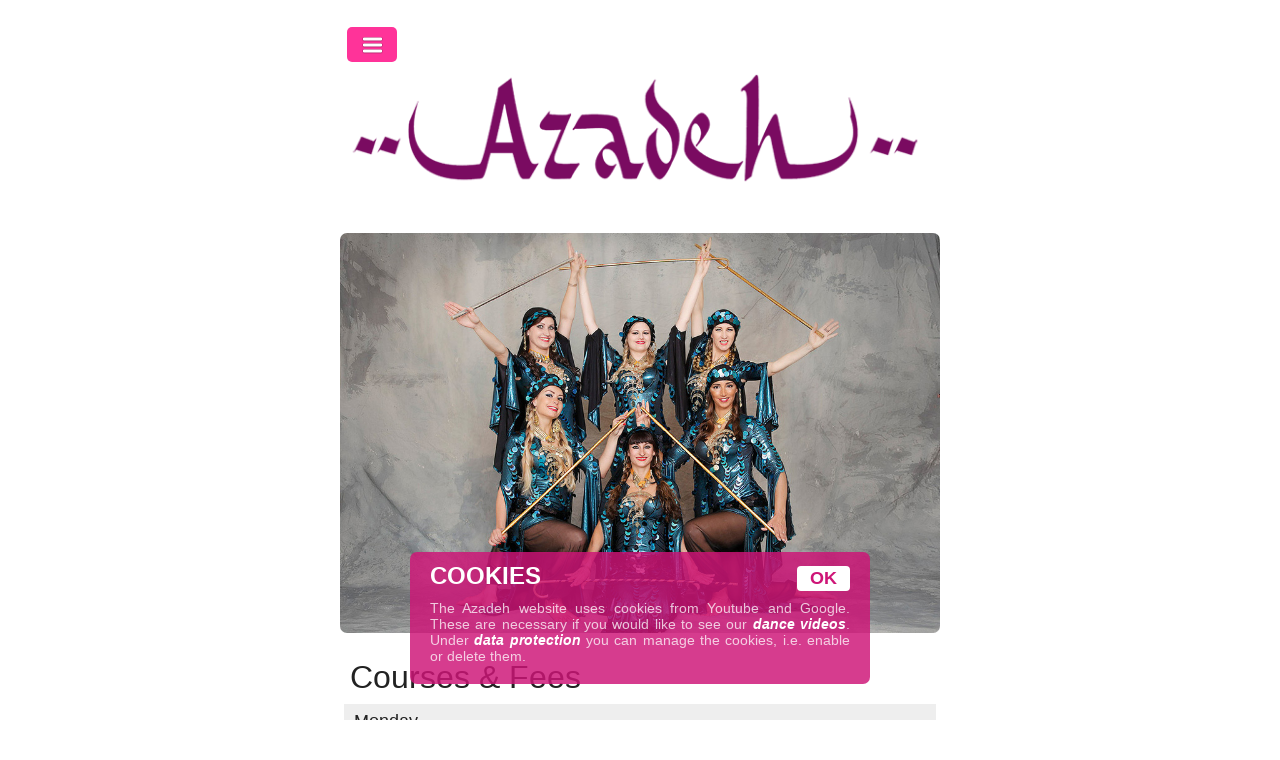

--- FILE ---
content_type: text/html; charset=utf-8
request_url: https://www.google.com/recaptcha/api2/aframe
body_size: 217
content:
<!DOCTYPE HTML><html><head><meta http-equiv="content-type" content="text/html; charset=UTF-8"></head><body><script nonce="P75y1NVvgRYKkFTsFYW9jA">/** Anti-fraud and anti-abuse applications only. See google.com/recaptcha */ try{var clients={'sodar':'https://pagead2.googlesyndication.com/pagead/sodar?'};window.addEventListener("message",function(a){try{if(a.source===window.parent){var b=JSON.parse(a.data);var c=clients[b['id']];if(c){var d=document.createElement('img');d.src=c+b['params']+'&rc='+(localStorage.getItem("rc::a")?sessionStorage.getItem("rc::b"):"");window.document.body.appendChild(d);sessionStorage.setItem("rc::e",parseInt(sessionStorage.getItem("rc::e")||0)+1);localStorage.setItem("rc::h",'1768724085713');}}}catch(b){}});window.parent.postMessage("_grecaptcha_ready", "*");}catch(b){}</script></body></html>